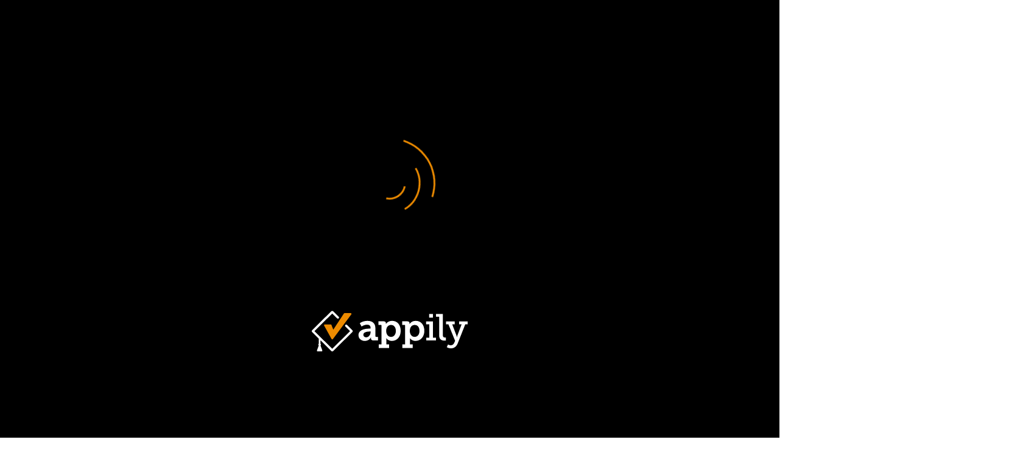

--- FILE ---
content_type: image/svg+xml
request_url: https://www.youvisit.com/aria-viewer/latest/static/media/360_hotspot.75c70311.svg
body_size: 1493
content:
<?xml version="1.0" encoding="UTF-8"?>
<svg width="36px" height="29px" viewBox="0 0 36 29" version="1.1" xmlns="http://www.w3.org/2000/svg" xmlns:xlink="http://www.w3.org/1999/xlink">
    <!-- Generator: Sketch 51.2 (57519) - http://www.bohemiancoding.com/sketch -->
    <title>360_hotspot</title>
    <desc>Created with Sketch.</desc>
    <defs></defs>
    <g id="Page-2" stroke="none" stroke-width="1" fill="none" fill-rule="evenodd">
        <g id="Elements-states-Copy-2" transform="translate(-517.000000, -267.000000)">
            <g id="360_hotspot" transform="translate(517.000000, 267.000000)">
                <path d="M2.15588731,12.1314987 C2.04984079,12.0785452 1.93293243,12.0509793 1.8144,12.0509793 C1.39223706,12.0509793 1.05000637,12.39321 1.05000637,12.8153734 L1.05,27.1842474 C1.05,27.2812734 1.06847218,27.3774122 1.10442994,27.4675292 C1.26088265,27.8596296 1.70557715,28.0506628 2.09767445,27.8942166 C7.39026987,25.782408 12.6930348,24.7244749 17.9999962,24.7244749 C23.3069546,24.7244749 28.6097167,25.7824069 33.9023092,27.8942132 C33.9924266,27.9301711 34.0885659,27.9486433 34.1855923,27.9486433 C34.6077544,27.9486433 34.9499844,27.6064133 34.9499844,27.1842507 L34.9499923,12.8153733 C34.9499923,12.6968419 34.9224267,12.5799346 34.8694736,12.473889 C34.6808764,12.096198 34.2218037,11.942904 33.8441156,12.1314934 C28.5774005,14.7613884 23.2927907,16.0808037 17.9999962,16.0808037 C12.7072052,16.0808037 7.42259886,14.7613901 2.15588731,12.1314987 Z" id="Rectangle-2-Copy-16" stroke="#FFFFFF" stroke-width="2.1"></path>
                <path d="M10.3113208,4.42352941 L9.59198113,3.29411765 L11.5966981,1.57647059 L8.24764151,1.57647059 L8.24764151,0.176470588 L13.6603774,0.176470588 L13.6603774,1.48235294 L11.6792453,3.12941176 C12.8349057,3.17647059 13.8962264,4.05882353 13.8962264,5.45882353 C13.8962264,6.77647059 12.8113208,7.98823529 10.9599057,7.98823529 C9.17924528,7.98823529 8.09433962,6.83529412 8,5.55294118 L9.56839623,5.24705882 C9.60377358,6.02352941 10.1580189,6.58823529 10.9599057,6.58823529 C11.7735849,6.58823529 12.2570755,6.07058824 12.2570755,5.43529412 C12.2570755,4.71764706 11.7382075,4.30588235 11.0070755,4.30588235 C10.6768868,4.30588235 10.4764151,4.36470588 10.3113208,4.42352941 Z M20.6061321,0.352941176 L20.1580189,1.67058824 C19.8278302,1.52941176 19.379717,1.4 18.8962264,1.4 C17.5990566,1.4 16.5377358,2.15294118 16.3608491,3.58823529 C16.6438679,3.16470588 17.2806604,2.74117647 18.1768868,2.74117647 C19.745283,2.74117647 20.8183962,3.72941176 20.8183962,5.30588235 C20.8183962,6.87058824 19.5448113,7.98823529 17.8584906,7.98823529 C16.1839623,7.98823529 14.7570755,6.78823529 14.7570755,4.48235294 C14.7570755,1.74117647 16.4787736,0 19.0023585,0 C19.7099057,0 20.2877358,0.164705882 20.6061321,0.352941176 Z M16.5023585,5.34117647 C16.5023585,6.11764706 17.1391509,6.62352941 17.8466981,6.62352941 C18.5896226,6.62352941 19.2028302,6.12941176 19.2028302,5.34117647 C19.2028302,4.55294118 18.5896226,4.07058824 17.8466981,4.07058824 C17.115566,4.07058824 16.5023585,4.55294118 16.5023585,5.34117647 Z M23.2358491,4 C23.2358491,4.8 23.3537736,5.48235294 23.6485849,5.94117647 C23.884434,6.31764706 24.25,6.56470588 24.8042453,6.56470588 C25.370283,6.56470588 25.7122642,6.31764706 25.9481132,5.94117647 C26.254717,5.48235294 26.3726415,4.8 26.3726415,4 C26.3726415,3.2 26.254717,2.51764706 25.9481132,2.05882353 C25.7122642,1.68235294 25.370283,1.43529412 24.8042453,1.43529412 C24.25,1.43529412 23.884434,1.68235294 23.6485849,2.05882353 C23.3537736,2.51764706 23.2358491,3.2 23.2358491,4 Z M21.6084906,4 C21.6084906,3.02352941 21.7617925,2.07058824 22.2806604,1.28235294 C22.7877358,0.529411765 23.6132075,0 24.8042453,0 C25.995283,0 26.8207547,0.529411765 27.3160377,1.28235294 C27.8349057,2.07058824 28,3.02352941 28,4 C28,4.97647059 27.8349057,5.92941176 27.3160377,6.71764706 C26.8207547,7.47058824 25.995283,8 24.8042453,8 C23.6132075,8 22.7877358,7.47058824 22.2806604,6.71764706 C21.7617925,5.92941176 21.6084906,4.97647059 21.6084906,4 Z" id="360-copy-14" fill="#FFFFFF"></path>
            </g>
        </g>
    </g>
</svg>